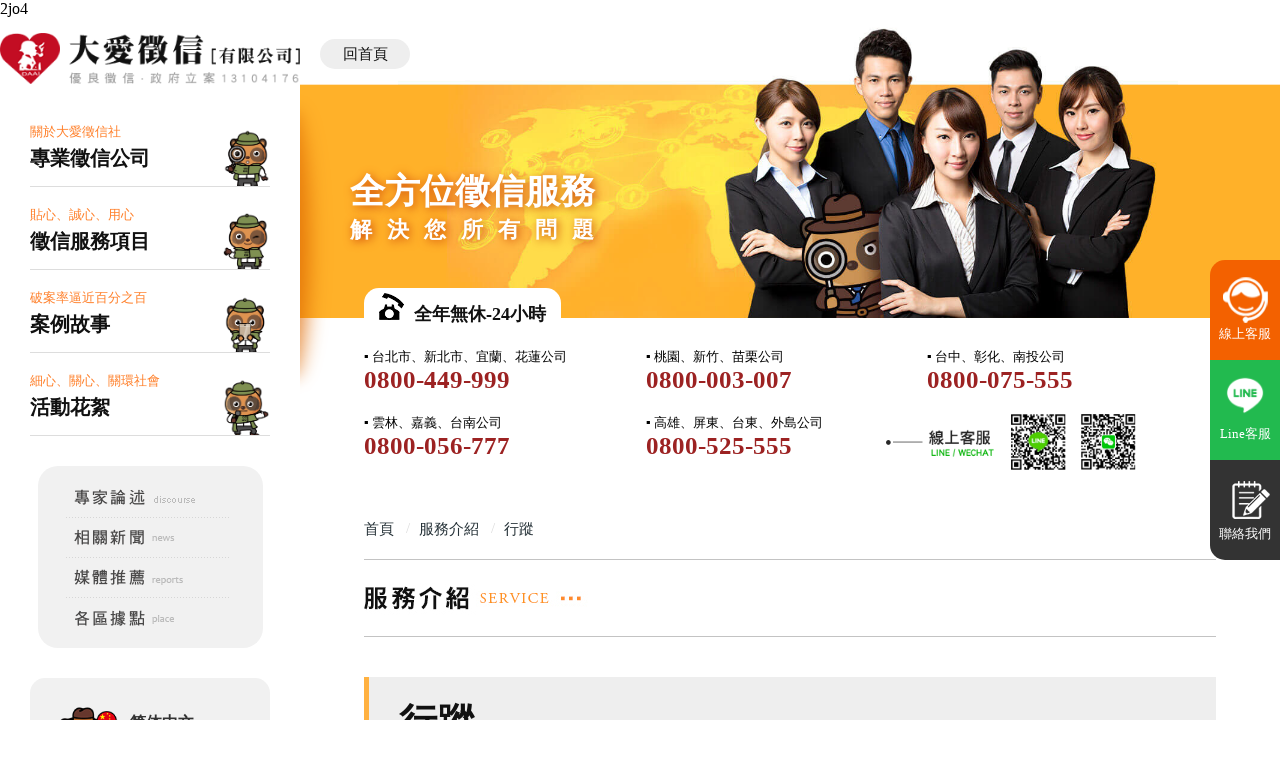

--- FILE ---
content_type: text/html
request_url: https://www.daai007.com/service_whereabouts01.html
body_size: 31945
content:
2jo4<!DOCTYPE html>
<html lang="zh-hant-tw">
<head>
<meta name="msvalidate.01" content="6E9729DE3E4503E236192B16B99EE77E" />
<meta charset="UTF-8" />
<title>行蹤-大愛徵信社</title>
<meta name="keywords" content="大愛徵信社,行蹤,追蹤,跟監,婚姻問題,政府合法立案,法律條例,背叛婚姻,蒐證觸法,徵信社,調查員,家庭協商" />
<meta name="description" content="行蹤其實掌握行蹤並不困難，也不見得要以緊迫盯人的方式調查，透過暗中跟監掌握行蹤，不僅可以對配偶的交友狀況更加了解，還能及時阻止背叛婚姻的行為，只不過這樣的技術並不簡單，若沒有專業的調查員協助，就很有可能會讓當事人背負蒐證觸法的風險，故建議您與其自己冒險掌握行蹤，不如直接委託專業的徵信社協助。">
<meta name="viewport" content="width=device-width">
<meta name="author" content='大愛徵信社,www.daai007.com' />

<meta property="og:url" content="https://www.daai007.com/service_whereabouts01.html" />
<meta property="og:type" content="website" />
<meta property="og:title" content="行蹤-大愛徵信社" />
<meta property="og:description" content="行蹤-其實掌握行蹤並不困難，也不見得要以緊迫盯人的方式調查，透過暗中跟監掌握行蹤，不僅可以對配偶的交友狀況更加了解，還能及時阻止背叛婚姻的行為，只不過這樣的技術並不簡單，若沒有專業的調查員協助，就很有可能會讓當事人背負蒐證觸法的風險，故建議您與其自己冒險掌握行蹤，不如直接委託專業的徵信社協助。" />
<meta property="og:image" content="https://www.daai007.com/images/daai007_fb.jpg" />
<link rel="canonical" href="https://www.daai007.com/service_whereabouts01.html" />
<link href="css/style.css" rel="stylesheet" type="text/css" />
<meta name="format-detection" content="telephone=no">
<script type="text/javascript" src="js/jquery.min.js"></script>
<script type="text/javascript" src="js/accordion.js"></script>
<script type="text/javascript" src="js/jquery.tools.min.js"></script>
<script type="text/javascript" src="js/menu.js"></script><!--首頁左側產品分類-->
<script src="https://www.gemstw.com/online/online_service.js"></script>
<script src="js/jquery-1.8.3.min.js"></script>
<script src="js/records.js"></script>
<script src="js/google_gtag.js"></script>
		<!-- Google tag (gtag.js) 20230420-->
		<script async src="https://www.googletagmanager.com/gtag/js?id=G-BG4HTKGSQY"></script>
		<script>
			window.dataLayer = window.dataLayer || [];
			function gtag(){dataLayer.push(arguments);}
			gtag('js', new Date());

			gtag('config', 'G-BG4HTKGSQY');
		</script>

		<!--2020-11-16 apple-->
		<!-- Global site tag (gtag.js) - Google Analytics -->
		<script async src="https://www.googletagmanager.com/gtag/js?id=UA-182121063-1"></script>
		<script>
			window.dataLayer = window.dataLayer || [];
			function gtag(){dataLayer.push(arguments);}
			gtag('js', new Date());

			gtag('config', 'UA-182121063-1');
		</script>
		<!-- Global site tag (gtag.js) - Google Analytics -->
		<script>
			window.addEventListener('DOMContentLoaded', function(event){
				document.querySelectorAll("[href^='https://lin.ee/']").forEach(function(e){
					e.addEventListener('click', function()
					{
						gtag('event', 'call', {
							'event_category': 'click1' 
						});  
					});
				});
			});
		</script>
		<script>
			window.addEventListener('DOMContentLoaded', function(event){
				document.querySelectorAll("[href^='tel:']").forEach(function(e){
					e.addEventListener('click', function()
					{
					  gtag('event', 'call', {
						  'event_category': 'click' 
						});  
					});
				});
			});
		</script>
		<!--2020-11-16 apple-->
		<!-- Google tag (gtag.js) 20231114 -->
		<script async src="https://www.googletagmanager.com/gtag/js?id=AW-792126822"></script>
		<script>
			window.dataLayer = window.dataLayer || [];
			function gtag(){dataLayer.push(arguments);}
			gtag('js', new Date());

			gtag('config', 'AW-792126822');
		</script>
		<!-- Google Tag Manager 20250919 sirius-->
		<script>
			(function(w,d,s,l,i){w[l]=w[l]||[];w[l].push({'gtm.start':
			new Date().getTime(),event:'gtm.js'});var f=d.getElementsByTagName(s)[0],
			j=d.createElement(s),dl=l!='dataLayer'?'&l='+l:'';j.async=true;j.src=
			'https://www.googletagmanager.com/gtm.js?id='+i+dl;f.parentNode.insertBefore(j,f);
			})(window,document,'script','dataLayer','GTM-WS5P5VW');
		</script>
		<!-- End Google Tag Manager -->
	</head>

<body id="pages">
		<!-- Google Tag Manager (noscript) 20250919 sirius-->
		<noscript><iframe src="https://www.googletagmanager.com/ns.html?id=GTM-WS5P5VW" height="0" width="0" style="display:none;visibility:hidden"></iframe></noscript>
		<!-- End Google Tag Manager (noscript) -->

<div class="bg">
<div id="wrapper">
  <div class="mainbox">
      <div class="laug">
		<ul>
									<li><img src="images/language.png" alt="語系" title="語系" /></li>
									<li><a href="https://www.daai007.com/" title="大愛徵信社"><img src="images/language_01on.png" alt="繁體版" title="繁體版" /></a></li>
									<li><a href="cn/index.html" title="徵信社"><img src="images/language_02.png" alt="簡體版" title="簡體版" onmouseover="this.src='images/language_02on.png';" onmouseout="this.src='images/language_02.png';" /></a></li>
									<li><a href="en/index.html"><img src="images/language_03.png" alt="英文版" title="英文版" onmouseover="this.src='images/language_03on.png';" onmouseout="this.src='images/language_03.png';" /></a></li>
									<li><a href="jp/index.html"><img src="images/language_04.png" alt="日文版" title="日文版" onmouseover="this.src='images/language_04on.png';" onmouseout="this.src='images/language_04.png';" /></a></li>
								</ul>
      </div>	
   	  <div class="flash">
                    <div class="lau">
                    <a href="cn/index.html" class="cn">简体</a>
                    <a href="jp/index.html" class="jp">日文</a>
                    <a href="en/index.html" class="en">English</a>
                    </div>
                    <p><img src="images/flash_01.jpg" alt="大愛徵信社" /><img src="images/flash_s.jpg" alt="大愛徵信社" class="moblie"/></p>
        <div class="menu"></div>
                        <div class="slogen"><strong>全方位徵信服務</strong><span>解決您所有問題</span></div>
						<nav>
							<ul>
								<li><div class="close"></div></li>
								<li><a href="index.html" title="大愛徵信社首頁">大愛徵信社首頁</a></li>
								<li><a href="about.html" title="關於大愛徵信社">關於大愛徵信社</a></li>
								<li><a href="serive.html" title="徵信社服務介紹">徵信社服務介紹</a></li> 
								<li><a href="story.html" title="案例故事">案例故事</a></li> 
								<li><a href="discourse.php?page=1" title="徵信社專家論述">徵信社專家論述</a></li> 
								<li><a href="news.html" title="徵信社相關新聞">徵信社相關新聞</a></li> 
								<li><a href="reports.html" title="媒體推薦">媒體推薦</a></li> 
								<li><a href="activity01.html" title="活動花絮">活動花絮</a></li> 
								<li><a href="place.html" title="各區據點">各區據點</a></li>
								<li><a href="price.html" title="徵信社收費">徵信社收費</a></li>
								<li><a href="video.html" title="影音/貼圖專區">影音/貼圖專區</a></li>
								<li><a href="video_shorts.html" title="徵信社暢談短影">徵信社暢談短影</a></li>
							</ul>
						</nav>
                        <p class="tel"><span>免費服務電話</span>0800-44-6666</p>
                    <div class="facebook">
                        <div id="fb-root"></div>
                        <script>(function(d, s, id) {
                          var js, fjs = d.getElementsByTagName(s)[0];
                          if (d.getElementById(id)) return;
                          js = d.createElement(s); js.id = id;
                          js.src = "//connect.facebook.net/zh_TW/sdk.js#xfbml=1&version=v2.5";
                          fjs.parentNode.insertBefore(js, fjs);
                        }(document, 'script', 'facebook-jssdk'));</script>
                        <div class="fb-like" data-href="https://www.facebook.com/daai007/" data-layout="button_count" data-action="like" data-size="large" data-show-faces="false" data-share="true"></div>
                    </div>
					</div>
     <div class="leftbox">
      	<a href="index.html" class="logo" title="大愛徵信社"><img src="images/logo.png" alt="大愛徵信社"/></a>
      	<div class="leftmenu">
                        <div class="nav">
                        <a href="about.html" class="about">關於大愛徵信社<strong>專業徵信公司</strong></a>
                        <a href="serive.html" class="service">貼心、誠心、用心<strong>徵信服務項目</strong></a>
                        <a href="story.html" class="story">破案率逼近百分之百<strong>案例故事</strong></a>
                        <a href="activity01.html" class="activity">細心、關心、關環社會<strong>活動花絮</strong></a>
                        </div>
                        <ul>
                            <li><a href="discourse.php?page=1" title="徵信社專家論述"><img src="images/menu_04.png" alt="徵信社專家論述" title="徵信社專家論述" onmouseover="this.src='images/menu_04on.png';" onmouseout="this.src='images/menu_04.png';"/></a></li> 
                            <li><a href="news.html" title="徵信社相關新聞"><img src="images/menu_05.png" alt="徵信社相關新聞" title="徵信社相關新聞" onmouseover="this.src='images/menu_05on.png';" onmouseout="this.src='images/menu_05.png';"/></a></li> 
                            <li><a href="reports.html" title="媒體推薦"><img src="images/menu_06.png" alt="媒體推薦" title="媒體推薦" onmouseover="this.src='images/menu_06on.png';" onmouseout="this.src='images/menu_06.png';"/></a></li> 
                            <li><a href="place.html" title="各區據點"><img src="images/menu_08.png" alt="各區據點" title="各區據點" onmouseover="this.src='images/menu_08on.png';" onmouseout="this.src='images/menu_08.png';"/></a></li> 
                        </ul>
                        <div class="bg"></div>
                    </div>
                        <div class="lau">
                    <select name="lau" onchange="javascrpit:location.href=this.value">
                    <option value="">語系切換</option>
                    <option value="cn/index.html">简体中文</option>
                    <option value="en/index.html">English</option>
                    <option value="jp/index.html">日文</option>
                    </select>
                    <a href="cn/index.html" class="cn">简体中文</a>
                    <a href="jp/index.html" class="jp">日文</a>
                    <a href="en/index.html" class="en">English</a>
                    </div>
                    <a href="price.html" class="pricebtn">徵信社收費</a>
						<a href="hire.html" class="pricebtn hr">徵才專區</a>
                        <a href="video.html" class="pricebtn yt">影音專區</a>
						<a href="video_shorts.html" class="pricebtn shorts">徵信社暢談短影</a>
                        <a href="texture.html" class="pricebtn stickers">LINE貼圖</a>
                        <a href="comic.php" class="pricebtn comic">狸偵探漫畫</a>
						<!--<a href="pharmacy.php" class="videobtn"><img src="images/pharmacy03_20200206.png" alt="健保特約"/></a>-->
                    <div class="left01">
							<p>
								台北徵信社:<span>02-2711-2711</span><br/>
								桃園徵信社:<span>03-425-6916</span><br/>
								新竹徵信社:<span>03-561-1133</span><br/>
								台中徵信社:<span>04-2292-2949</span><br/>
								彰化徵信社:<span>04-868-1685</span><br/>
								嘉義徵信社:<span>05-225-2668</span><br/>
								台南徵信社:<span>06-229-2627</span><br/>
								高雄徵信社:<span>07-745-2672</span><br/>
								屏東徵信社:<span>08-770-8322</span><br/>
								宜蘭徵信社:<span>03-953-0116</span>
							</p>
						</div>
        <div class="left02">
        	        		<div id="qaContent">
								<ul>
									<li>
										<div><img src="images/service_1.jpg" alt="來電諮詢" /></div>
										<div>可利用免費諮詢專線或傳真進行徵信調查諮詢</div>
									</li>
									<li>
										<div><img src="images/service_2.jpg" alt="確認委託內容" /></div>
										<div>確認每一項徵信調查委託內容</div>
									</li>
									<li>
										<div><img src="images/service_3.jpg" alt="書面意向回覆" /></div>
										<div>回覆徵信調查書面意向同意書</div>
									</li>
									<li>
										<div><img src="images/service_4.jpg" alt="簽約支付訂金" /></div>
										<div>簽約支付訂金，徵信社將會提供徵信調查相關報告</div>
									</li>
								</ul>
							</div>
						</div>
        <div class="left03">
          
          </div>
        <div class="iconbox">
							<a href="https://www.facebook.com/daai007" target="_blank"><img src="./images/icon/fb_icon.png" alt=""/><span>Facebook</span></a>
							<a href="https://www.instagram.com/daai007/" target="_blank"><img src="./images/icon/ig_icon.png" alt=""/><span>Instagram</span></a>
							<a href="https://x.com/daai_007" target="_blank"><img src="./images/icon/twitter_icon.png" alt=""/><span>X(Twitter)</span></a>
							<a href="https://www.youtube.com/channel/UCOG7DDy23CGTY_nmfnAEDxA" target="_blank"><img src="./images/icon/youtube_icon.png" alt=""/><span>Youtube</span></a>
							<a href="https://www.tiktok.com/@daai.007" target="_blank"><img src="./images/icon/tiktok_icon.png" alt=""/><span>Tiktok</span></a>
                            <a href="https://podcasts.apple.com/tw/podcast/%E5%BE%B5%E4%BF%A1%E7%A4%BE%E4%B8%8D%E5%A5%BD%E8%AA%AA/id1775624026" target="_blank"><img src="./images/icon/podcasts_icon.png" alt=""/><span>Podcasts</span></a>
							<a href="https://page.line.me/178joybb?openQrModal=true" target="_blank"><img src="./images/icon/line_icon.png" alt=""/><span>Line</span></a>
							<a href="https://www.threads.net/@daai007" target="_blank"><img src="./images/icon/threads_icon.png" alt=""/><span>Threads</span></a>
                            <a href="index.html#wechat"><img src="./images/icon/wechat_icon.png" alt=""/><span>微信 daai007tw</span></a>
						</div>
      </div>
    <div class="middleall">
    <div class="tel">
                            <div class="teltitle">
                            <img src="images/tel_icon.png" alt=""/>全年無休-24小時
                            </div>
                          <p>
                            ▪ 台北市、新北市、宜蘭、花蓮公司
                            <a href="tel:0800449999" onclick="gtag_report_conversion_taipei_tel();">0800-449-999</a>
                            </p>
                            <p>
                            ▪ 桃園、新竹、苗栗公司
                            <a href="tel:0800003007" onclick="gtag_report_conversion_taoyuan_tel();">0800-003-007</a>
                            </p>
                            <p>
                            ▪ 台中、彰化、南投公司
                            <a href="tel:0800075555" onclick="gtag_report_conversion_taichung_tel();">0800-075-555</a>
                            </p>
                            <p>
                            ▪ 雲林、嘉義、台南公司
                            <a href="tel:0800056777" onclick="gtag_report_conversion_yunlin_tel();">0800-056-777</a>
                            </p>
                            <p>
                            ▪ 高雄、屏東、台東、外島公司
                            <a href="tel:0800525555" onclick="gtag_report_conversion_kaohsiung_tel();">0800-525-555</a>
                            </p>
                            <div class="tright">
                                <a href="" alt="Line線上客服" title="Line線上客服" style="" name="online_service1">
     <img src="" alt="Line線上客服" style="">
</a>
                                <a href="https://line.me/R/ti/p/%40178joybb" class="line" onclick="gtag_report_conversion_xie_line();">LINE 客服</a><a class="wechat">微信:daai007_tw </a>
                                
                            </div>
                        </div>
      <div class="testbox">
      <a href="https://lin.ee/298uaK" class="ronline in" target="_blank">線上客服</a>
	  <a name="main_block_service"></a>
			<div class="itemscope_block">
				<ol itemscope itemtype="http://schema.org/BreadcrumbList" class="bread_ol">
					<li itemprop="itemListElement" itemscope itemtype="http://schema.org/ListItem">
						<meta itemprop="position" content="1" />
						<a itemtype="http://schema.org/Thing" itemprop="item" href="index.html">
							<span itemprop="name">首頁</span>
						</a>
					</li>
					<span>›</span>
                    <li itemprop="itemListElement" itemscope itemtype="http://schema.org/ListItem">
						<meta itemprop="position" content="2" />
						<a itemtype="http://schema.org/Thing" itemprop="item" href="serive.html">
							<span itemprop="name">服務介紹</span>
						</a>
					</li>
					<span>›</span>
					<li itemprop="itemListElement" itemscope itemtype="http://schema.org/ListItem">
						<meta itemprop="position" content="3" />
						<a itemtype="http://schema.org/Thing" itemprop="item">
							<span itemprop="name">行蹤</span>
						</a>
					</li>
				</ol>
			</div>
          <div class="about01"><img src="images/service_bar.jpg" alt="徵信社服務項目" /></div>
          <div class="service01">
          	<p>　<span>婚姻感情</span>‧ <a href="serive.html">婚前徵信</a>‧ <a href="serive02.html">離婚相關問題協助</a>‧ <a href="serive03.html">感情挽回 / 婚姻挽回</a>‧ <a href="serive04.html">外遇案件專案協助</a>‧ <a href="serive05.html">婚姻感情問題協助</a></p>
            <p>　<span>蒐證尋人</span>‧ <a href="serive06.html">虐待兒童蒐證</a>‧ <a href="serive07.html">詐騙行為搜證</a>‧ <a href="serive08.html">網路犯罪蒐證</a>‧ <a href="serive09.html">專案尋人</a></p>
            <p>　<span>工商徵信</span>‧ <a href="serive10.html">應收帳款催收</a>‧ <a href="serive11.html">仿冒案件</a>‧ <a href="serive12.html">跨國案件承辦</a>‧ <a href="serive13.html">高科技器材協助</a>‧ <a href="serive14.html">法律諮詢</a>‧ <a href="serive15.html">各項疑難雜症</a></p>
          </div>
          
          <div class="about02" style="margin:20px 0 0 0;">
			<h1 class="serviceh1">行蹤</h1>
            <div class="tbanner">
                <img src="images/service/s10/banner.png" alt=""/>
                <div class="icon"><img src="images/service/s10/icon.png" alt=""/></div>
            </div>
            <p>如果不想要自己被蒙在鼓裡，大部分的元配都會想要時時掌握配偶的行蹤，就是為了避免配偶會瞞著自己，做出傷害家庭或婚姻的行為，只是這樣緊迫盯人的追蹤方式，往往會壓的配偶喘不過氣，甚至會因為想要逃離婚姻的壓力，而無意間投入婚外情，反而造成元配更大的危機。其實掌握行蹤並不困難，也不見得要以緊迫盯人的方式調查，透過暗中跟監掌握行蹤，不僅可以對配偶的交友狀況更加了解，還能及時阻止背叛婚姻的行為，只不過這樣的技術並不簡單，若沒有專業的調查員協助，就很有可能會讓當事人背負蒐證觸法的風險，故建議您與其自己冒險掌握行蹤，不如直接委託專業的徵信社協助。<br><br>不過能夠掌握行蹤的專業徵信社，不僅熟悉婚姻問題，更擅長調查的技術，而這往往需要多年經驗的累積，像是擁有政府合法立案的大愛徵信社，就是擁有這樣專門技術的專家，不僅培育專業的調查員，更熟知法律知識，所以對於元配想要知道配偶的行蹤時，大愛徵信社就能夠發會實力，以法律條例為基礎，為當事人掌握資訊，蒐集可以提告的依據，並讓當事人可以根據大愛徵信社所提供的線索，為自己爭取婚姻中的權益。<br><br>其實不只是婚姻中的夫妻，會想要掌握另一伴的行蹤，有時候父母親也會想要知道孩子的動態，因為現在有太多的雙薪家庭，父母親因為忙於工作，經常忘記親子間的正常互動，所以與孩子意外產生隔閡，甚至孩子的去向、交友情況都不清楚，故掌握孩子的行蹤，成為父母親的功課。<br><br>但是父母若是對於孩子不夠了解，其實很難掌握孩子的去向，故這時候需要深入調查和剖析，才能夠知道如何去追蹤孩子的動向，故建議您在這時候，不妨可以委託專業徵信社的協助，像是擅長抓姦的大愛徵信社，對於掌握行蹤等相關技術相當熟悉，故對於親子之間出現問題時，大愛徵信社也能扮演專家，協助雙方進行專業的家庭協商，好讓親子之間能夠順利達成共識，避免造成不必要的隔閡。<br><br>
            </p>

			<div class="analyze">
				<a href="price.html">點我查看收費價目</a>
			</div>
			<hr class="hr_style">

          <div class="testbox">
            <h2>個人行蹤監控收費準則</h2>
            <p>透過專業的器材、人力調配進行目標對象的跟蹤。以費用來說短時間的費用會因為器材、人力等調度因此費用偏貴，如果行蹤案件的時間拉長的話，在人力調度、器材調用等等都可以有更划算的搭配，也因此會有更划算的價格。<br/>
            ※時間基本為半天起，長的可至數月<br/>
            ※監控時間短的費用為每小時5百元起；監控時間較長的費用歡迎面議
            </p>
          </div>

       	  </div>

		  <div class="middle02 indside_middle02 bottom">
			<h4>行蹤調查服務</h4>
				<div class="city_ul">
					<ul>
						<li><span>▌</span><a href="service_whereabouts01.html" title="行蹤">行蹤</a></li>
						<li><span>▌</span><a href="service_whereabouts02.html" title="行蹤監控">行蹤監控</a></li>
						<li><span>▌</span><a href="service_whereabouts03.html" title="行蹤調查">行蹤調查</a></li>
						<li><span>▌</span><a href="service_whereabouts04.html" title="子女行蹤調查">子女行蹤調查</a></li>
						<li><span>▌</span><a href="service_whereabouts05.html" title="合法行蹤調查">合法行蹤調查</a></li>
						<li><span>▌</span><a href="service_whereabouts06.html" title="反跟蹤">反跟蹤</a></li>
						<li><span>▌</span><a href="service_whereabouts07.html" title="被跟蹤騷擾怎麼辦">被跟蹤騷擾怎麼辦</a></li>
					</ul>
				</div>
		  </div>

		  <p class="close">
			<a class="moreservice" href="serive.html#main_block_service">了解更多服務項目</a>
		  </p>
      </div>
    </div>
    </div>      
<div id="abgne-tw-tools">
            <div class="homebox"><a href="contact.html"><img src="images/icon_1.jpg" width="21" height="56" alt="聯絡我們" /></a> <a href="map.html"><img src="images/icon_2.jpg" width="21" height="62" alt="網站地圖" /></a><a href="https://www.daai007.com/index.html"><img src="images/index_icon.jpg" alt="返回首頁" width="21" height="29" /></a></div>
          <object type="application/x-shockwave-flash" data="images/home.swf" width="33" height="206"><param name="movie" value="images/home.swf" /><param name="wmode" value="transparent" /></object>
        </div>
</div>
</div>
		<div class="footer">
			<div class="footerbg">
              <div class="company">
                <a href="https://store.line.me/stickershop/product/1114152/zh-Hant" target="_blank"><img src="images/index/cat.png" alt="" class="cat"/></a>
                <div class="left"></div>
                
                <ul class="cright">
                <h2>相關合作企業</h2>
                    <li><img src="images/index/logo.png" alt=""/></li>
                    <li><img src="images/index/logo2.png" alt=""/></li>
                    <li><img src="images/index/logo3.png" alt=""/></li>
                    <li><img src="images/index/logo4.png" alt=""/></li>
                    <li><img src="images/index/logo5.png" alt=""/></li>
                    <li><img src="images/index/logo6.png" alt=""/></li>
                    <li><img src="images/index/logo7.png" alt=""/></li>
                    <li><img src="images/index/logo8.png" alt=""/></li>
                    <li><img src="images/index/logo9.png" alt=""/></li>
                    <li><img src="images/index/logo10.png" alt=""/></li>
                </ul>
              </div>
              <div class="main" style="margin: 0 auto 20px auto;">
                <h2>各區立案徵信社</h2>
				<ul class="te11">
					<li>▪ <a href="service05.html">立案徵信社</a></li>
					<li>▪ <a href="service0201.html">基隆徵信社</a></li>
					<li>▪ <a href="service0202.html">台北徵信社</a></li>
					<li>▪ <a href="service0203.html">新北徵信社</a></li>
                    <li>▪ <a href="service0204.html">桃園徵信社</a></li>
					<li>▪ <a href="service0205.html">新竹徵信社</a></li>
					<li>▪ <a href="service0206.html">苗栗徵信社</a></li>
                    <li>▪ <a href="service0207.html">台中徵信社</a></li>
					<li>▪ <a href="service0208.html">南投徵信社</a></li>
                    <li>▪ <a href="service0209.html">彰化徵信社</a></li>
					<li>▪ <a href="service0210.html">雲林徵信社</a></li>
                    <li>▪ <a href="service0211.html">嘉義徵信社</a></li>
					<li>▪ <a href="service0212.html">台南徵信社</a></li>
					<li>▪ <a href="service0213.html">高雄徵信社</a></li>
                    <li>▪ <a href="service0214.html">屏東徵信社</a></li>
                    <li>▪ <a href="service0215.html">宜蘭徵信社</a></li>
					<li>▪ <a href="service0216.html">花蓮徵信社</a></li>
                    <li>▪ <a href="service0217.html">台東徵信社</a></li>
                    <li>▪ <a href="service0218.html">澎湖徵信社</a></li>
					<li>▪ <a href="service0219.html">金門徵信社</a></li>
                    <li>▪ <a href="service0220.html">馬祖徵信社</a></li>
				</ul>
              </div>
              <div class="main" style="margin: 0 auto 20px auto;">
                <h2>合法徵信公司</h2>
				<ul class="te11">
					<li>▪ <a href="service0401.html">基隆徵信公司</a></li>
					<li>▪ <a href="service0402.html">台北徵信公司</a></li>
					<li>▪ <a href="service0403.html">新北徵信公司</a></li>
                    <li>▪ <a href="service0404.html">桃園徵信公司</a></li>
					<li>▪ <a href="service0405.html">新竹徵信公司</a></li>
					<li>▪ <a href="service0406.html">苗栗徵信公司</a></li>
                    <li>▪ <a href="service0407.html">台中徵信公司</a></li>
                    <li>▪ <a href="service0408.html">南投徵信公司</a></li>
					<li>▪ <a href="service0409.html">彰化徵信公司</a></li>
					<li>▪ <a href="service0410.html">雲林徵信公司</a></li>
                    <li>▪ <a href="service0411.html">嘉義徵信公司</a></li>
					<li>▪ <a href="service0412.html">台南徵信公司</a></li>
					<li>▪ <a href="service0413.html">高雄徵信公司</a></li>
                    <li>▪ <a href="service0414.html">屏東徵信公司</a></li>
                    <li>▪ <a href="service0415.html">宜蘭徵信公司</a></li>
					<li>▪ <a href="service0416.html">花蓮徵信公司</a></li>
                    <li>▪ <a href="service0417.html">台東徵信公司</a></li>
                    <li>▪ <a href="service0418.html">澎湖徵信公司</a></li>
					<li>▪ <a href="service0419.html">金門徵信公司</a></li>
                    <li>▪ <a href="service0420.html">馬祖徵信公司</a></li>
				</ul>
              </div>
              <div class="main">
                <h2>優良徵信推薦</h2>
				<ul class="te11">

					<li>▪ 新北市徵信商業同業公會</li>
					<li>▪ 桃園市徵信商業同業公會</li>
					<li>▪ 台中市徵信商業同業公會</li>
					<li>▪ 高雄市徵信商業同業公會</li>
					<li>▪ 中華民國婚姻感情家庭暴力關懷協會</li>
					<li>▪ 中華民國徵信品質保障關懷交流協會</li>
					<li>▪ 中華民國工商經濟市場調查徵信協會</li>
					<li>▪ 中華民國徵信專業經理人協會</li>
				</ul>
                </div>
			</div>
			<div class="samllmenu">
				<p>
					<a href="http://validator.w3.org/check?uri=referer"><img src="images/w3c.jpg" alt="Valid XHTML 1.0 Transitional" title="Valid XHTML 1.0 Transitional" /></a>　
					<a href="about.html" title="關於徵信社">關於徵信社</a>  |  <a href="serive.html" title="服務介紹">服務介紹</a>  |  <a href="story.html" title="案例故事">案例故事</a>  |  <a href="discourse.php?page=1" title="徵信社專家論述">徵信社專家論述</a>  |  <a href="news.html" title="相關新聞">相關新聞</a>  |  <a href="reports.html" title="媒體推薦">媒體推薦</a>  |  <a href="activity01.html" title="活動花絮">活動花絮</a>  |  <a href="place.html" title="各區據點">各區據點</a>  |  <a href="contact.html" title="聯絡我們">聯絡我們</a>  |  <a href="map.html" title="網站地圖">網站地圖</a>  |  <a href="price.html" title="徵信社收費">徵信社收費</a>  |  <a href="privacy.html" title="網站隱私權政策">網站隱私權政策</a>
				</p>
			</div>
			<div class="downfooter">
				<div class="topbox"><a href="#" class="abgne_gotoheader"><img src="images/top.jpg" width="111" height="21" alt="top" title="top" /></a></div>
				<p>
					<script src="./lightbox/lightbox.js" type="text/javascript"></script>
					<link href="./lightbox/lightbox.css" rel="stylesheet" type="text/css" />
					
				</p>
		   	    <p style="padding: 30px 30px 0pt 0pt;" class="footerlink">大愛<a href="https://www.daai007.com/" title="徵信社">徵信社</a>  版權所有   Copyright © 2011 Daai International Detective  All Rights Reserved.　</p>
		        
			</div>
		</div>
		<a href="tel:0800446666" class="motel" onclick="gtag_report_conversion_taiwan_tel();">電話諮詢</a>
        <a href="https://line.me/R/ti/p/%40178joybb" onclick="gtag_report_conversion_taiwan_line();" target="_blank" class="mo53kf" >線上客服</a>
        <a href="https://line.me/R/ti/p/%40178joybb" onclick="gtag_report_conversion_taiwan_line();" target="_blank" class="moline" >Line客服</a>
        <a href="contact.html" class="mocontact">聯絡我們</a>
	<script>
		change_div('service_whereabouts');
	</script>
	</body>
	
	<!-- script type="text/javascript" src="js/abgne.tw.3.0.min.js"></script>
	<script type="text/javascript" src="js/jquery.backgroundPosition.js"></script> 
	<script type="text/javascript" src="js/template.js"></script-->	
</html>

--- FILE ---
content_type: text/html; charset=utf-8
request_url: https://www.daai007.com/lib/records.php
body_size: 116
content:
{"status":"ok","show":"\u8a2a\u5ba2IP\uff1a18.217.64.208"}

--- FILE ---
content_type: text/html
request_url: https://www.daai007.com/response.php
body_size: 740
content:

			<h4>行蹤調查服務</h4>
			<div class="city_ul">
				<ul>
					<li><span>▌</span><a href="service_whereabouts01.html" title="行蹤">行蹤</a></li>
					<li><span>▌</span><a href="service_whereabouts02.html" title="行蹤監控">行蹤監控</a></li>
					<li><span>▌</span><a href="service_whereabouts03.html" title="行蹤調查">行蹤調查</a></li>
					<li><span>▌</span><a href="service_whereabouts04.html" title="子女行蹤調查">子女行蹤調查</a></li>
					<li><span>▌</span><a href="service_whereabouts05.html" title="合法行蹤調查">合法行蹤調查</a></li>
					<li><span>▌</span><a href="service_whereabouts06.html" title="反跟蹤">反跟蹤</a></li>

				</ul>
			</div>
			 

--- FILE ---
content_type: text/html
request_url: https://www.gemstw.com/online/getdata.php
body_size: 129
content:
{"daai007.com":{"href":"https:\/\/lin.ee\/298uaK","src":"https:\/\/www.gemstw.com\/online\/qr_img\/1\/daai007.png","special":""}}

--- FILE ---
content_type: text/javascript
request_url: https://www.daai007.com/js/google_gtag.js
body_size: 4120
content:
function gtag_report_conversion_taipei_tel(url) {
  var callback = function () {
    if (typeof(url) != 'undefined') {
      window.location = url;
    }
  };
  gtag('event', 'conversion', {
      'send_to': 'AW-792126822/zgLoCKee_ZsZEObK2_kC',
      'event_callback': callback
  });
  return false;
}

function gtag_report_conversion_taoyuan_tel(url) {
  var callback = function () {
    if (typeof(url) != 'undefined') {
      window.location = url;
    }
  };
  gtag('event', 'conversion', {
      'send_to': 'AW-792126822/b5kpCM_D_ZsZEObK2_kC',
      'event_callback': callback
  });
  return false;
}

function gtag_report_conversion_taichung_tel(url) {
  var callback = function () {
    if (typeof(url) != 'undefined') {
      window.location = url;
    }
  };
  gtag('event', 'conversion', {
      'send_to': 'AW-792126822/VOOzCLuO-JsZEObK2_kC',
      'event_callback': callback
  });
  return false;
}

function gtag_report_conversion_yunlin_tel(url) {
  var callback = function () {
    if (typeof(url) != 'undefined') {
      window.location = url;
    }
  };
  gtag('event', 'conversion', {
      'send_to': 'AW-792126822/WMiCCP-BhZwZEObK2_kC',
      'event_callback': callback
  });
  return false;
}

function gtag_report_conversion_kaohsiung_tel(url) {
  var callback = function () {
    if (typeof(url) != 'undefined') {
      window.location = url;
    }
  };
  gtag('event', 'conversion', {
      'send_to': 'AW-792126822/ue9TCN6HhZwZEObK2_kC',
      'event_callback': callback
  });
  return false;
}

function gtag_report_conversion_xie_line(url) {
  var callback = function () {
    if (typeof(url) != 'undefined') {
      window.location = url;
    }
  };
  gtag('event', 'conversion', {
      'send_to': 'AW-792126822/39w1CL_p_ZsZEObK2_kC',
      'event_callback': callback
  });
  return false;
}

function gtag_report_conversion_taiwan_tel(url) {
  var callback = function () {
    if (typeof(url) != 'undefined') {
      window.location = url;
    }
  };
  gtag('event', 'conversion', {
      'send_to': 'AW-792126822/2Bf4CLun-ZsZEObK2_kC',
      'event_callback': callback
  });
  return false;
}

function gtag_report_conversion_taiwan_line(url) {
  var callback = function () {
    if (typeof(url) != 'undefined') {
      window.location = url;
    }
  };
  gtag('event', 'conversion', {
      'send_to': 'AW-792126822/5jQ-COPD-ZsZEObK2_kC',
      'event_callback': callback
  });
  return false;
}

function gtag_report_conversion_taipei_line(url) {
  var callback = function () {
    if (typeof(url) != 'undefined') {
      window.location = url;
    }
  };
  gtag('event', 'conversion', {
      'send_to': 'AW-792126822/nUN8CO6c_5sZEObK2_kC',
      'event_callback': callback
  });
  return false;
}

function gtag_report_conversion_taoyuan_line(url) {
  var callback = function () {
    if (typeof(url) != 'undefined') {
      window.location = url;
    }
  };
  gtag('event', 'conversion', {
      'send_to': 'AW-792126822/QITeCIzbhpwZEObK2_kC',
      'event_callback': callback
  });
  return false;
}

function gtag_report_conversion_taichung_line(url) {
  var callback = function () {
    if (typeof(url) != 'undefined') {
      window.location = url;
    }
  };
  gtag('event', 'conversion', {
      'send_to': 'AW-792126822/7kwvCK3khpwZEObK2_kC',
      'event_callback': callback
  });
  return false;
}

function gtag_report_conversion_tainan_line(url) {
  var callback = function () {
    if (typeof(url) != 'undefined') {
      window.location = url;
    }
  };
  gtag('event', 'conversion', {
      'send_to': 'AW-792126822/cge8CP_9-ZsZEObK2_kC',
      'event_callback': callback
  });
  return false;
}

function gtag_report_conversion_kaohsiung_line(url) {
  var callback = function () {
    if (typeof(url) != 'undefined') {
      window.location = url;
    }
  };
  gtag('event', 'conversion', {
      'send_to': 'AW-792126822/yI2VCLjshpwZEObK2_kC',
      'event_callback': callback
  });
  return false;
}